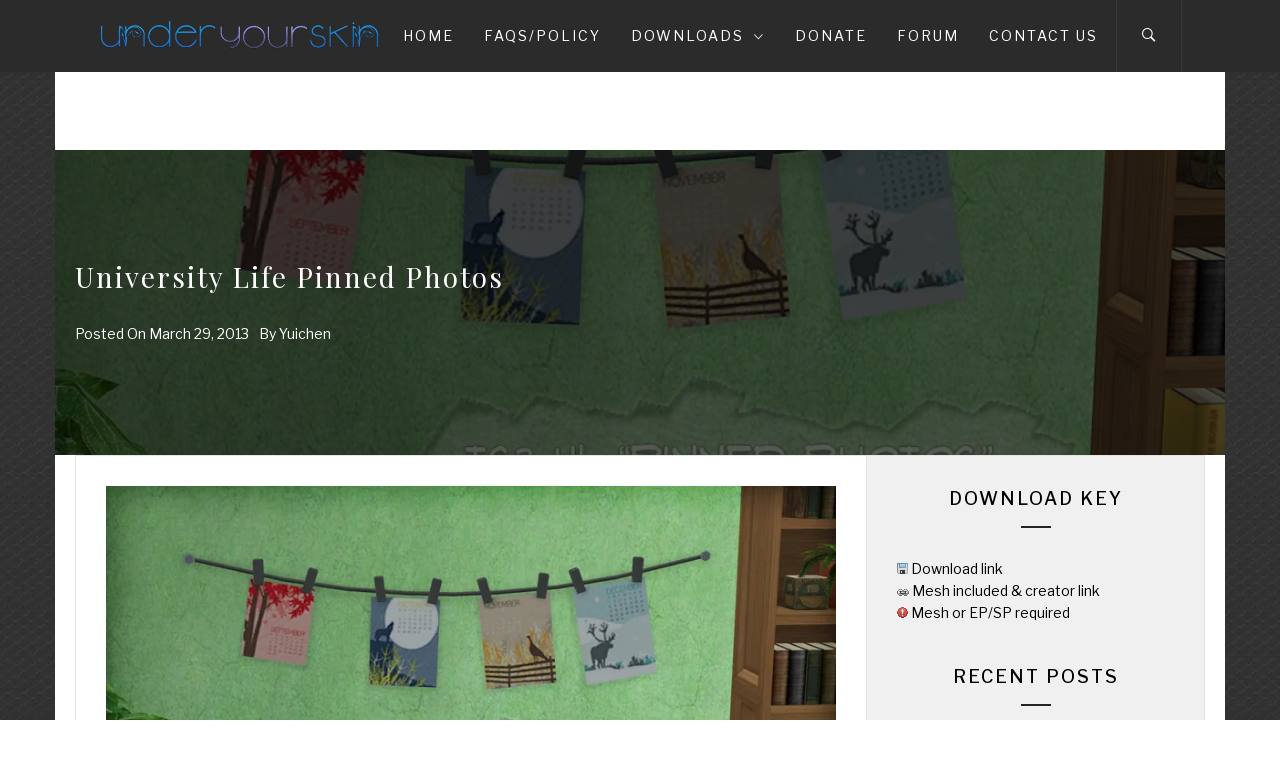

--- FILE ---
content_type: text/html; charset=UTF-8
request_url: https://under-your-skin.com/?p=3327
body_size: 18846
content:
<!DOCTYPE html>
<html lang="en-US">
<head>
    <meta charset="UTF-8">
    <meta name="viewport" content="width=device-width, initial-scale=1.0, maximum-scale=1.0, user-scalable=no" />
    <link rel="profile" href="http://gmpg.org/xfn/11">
    <link rel="pingback" href="https://under-your-skin.com/xmlrpc.php">

    <title>University Life Pinned Photos &#8211; Under Your Skin</title>
        <style type="text/css">
                        body .inner-header-overlay,
            body .single-slide-overlay {
                filter: alpha(opacity=62);
                opacity: .62;
            }

            body .ingle-slide-overlay {
                content: "";
            }

            
                        body .site button,
            body .site input[type="button"],
            body .site input[type="reset"],
            body .site input[type="submit"],
            body .site .btn-primary,
            body .site .mc4wp-form-fields input[type="submit"],
            body .site .scroll-up:hover,
            body .site .scroll-up:focus{
                background: #85abe2;
            }

            body .site button,
            body .site input[type="button"],
            body .site input[type="reset"],
            body .site input[type="submit"],
            body .site .btn-primary,
            body .site .site-footer .author-info .profile-image {
                border-color: #85abe2;
            }

            body .loader-text-2:before,
            body .site a:hover,
            body .site a:focus,
            body .site a:active,
            body .sticky header:before,
            body .entry-meta .post-category a{
                color: #85abe2;
            }

            @media only screen and (min-width: 992px) {
                body .main-navigation .menu > ul > li:hover > a,
                body .main-navigation .menu > ul > li:focus > a,
                body .main-navigation .menu > ul > li.current-menu-item > a {
                    background: #85abe2;
                }
            }

            
                        body .primary-bgcolor,
            body button:hover,
            body button:focus,
            body input[type="button"]:hover,
            body input[type="button"]:focus,
            body input[type="reset"]:hover,
            body input[type="reset"]:focus,
            body input[type="submit"]:hover,
            body input[type="submit"]:focus,
            body .scroll-up {
                background: #2b2b2b;
            }

            body .primary-textcolor {
                color: #2b2b2b;;
            }

            body button:hover,
            body button:focus,
            body input[type="button"]:hover,
            body input[type="button"]:focus,
            body input[type="reset"]:hover,
            body input[type="reset"]:focus,
            body input[type="submit"]:hover,
            body input[type="submit"]:focus {
                border-color: #2b2b2b;
            }

            
                        body,
            body .site button,
            body .site input,
            body .site select,
            body .site textarea,
            body .site .primary-font,
            body .site .widget-title,
            body .site .section-title,
            body .site-info .site-copyright{
                font-family: Libre Franklin !important;
            }

            
                        body .site h1,
            body .site h2,
            body .site h3,
            body .site h4,
            body .site h5,
            body .site h6,
            body .site .secondary-font  {
                font-family: Playfair Display !important;
            }

            
                         body .featured-details .entry-title,
             body .site .entry-title-small{
                font-size: 16px !important;
            }

            
                        body .site .entry-title-big,
            body .site .slide-title{
                font-size: 26px !important;
            }

            
                        body,
            body .site button,
            body .site input,
            body .site select,
            body .site textarea,
            body .site p,
            body .site .main-navigation .toggle-menu{
                font-size: 14px !important;
            }

            
        </style>

    <meta name='robots' content='max-image-preview:large' />
	<style>img:is([sizes="auto" i], [sizes^="auto," i]) { contain-intrinsic-size: 3000px 1500px }</style>
	<link rel='dns-prefetch' href='//fonts.googleapis.com' />
<link rel="alternate" type="application/rss+xml" title="Under Your Skin &raquo; Feed" href="https://under-your-skin.com/?feed=rss2" />
<link rel="alternate" type="application/rss+xml" title="Under Your Skin &raquo; Comments Feed" href="https://under-your-skin.com/?feed=comments-rss2" />
<link rel="alternate" type="application/rss+xml" title="Under Your Skin &raquo; University Life Pinned Photos Comments Feed" href="https://under-your-skin.com/?feed=rss2&#038;p=3327" />
<script type="text/javascript">
/* <![CDATA[ */
window._wpemojiSettings = {"baseUrl":"https:\/\/s.w.org\/images\/core\/emoji\/16.0.1\/72x72\/","ext":".png","svgUrl":"https:\/\/s.w.org\/images\/core\/emoji\/16.0.1\/svg\/","svgExt":".svg","source":{"concatemoji":"https:\/\/under-your-skin.com\/wp-includes\/js\/wp-emoji-release.min.js?ver=6.8.3"}};
/*! This file is auto-generated */
!function(s,n){var o,i,e;function c(e){try{var t={supportTests:e,timestamp:(new Date).valueOf()};sessionStorage.setItem(o,JSON.stringify(t))}catch(e){}}function p(e,t,n){e.clearRect(0,0,e.canvas.width,e.canvas.height),e.fillText(t,0,0);var t=new Uint32Array(e.getImageData(0,0,e.canvas.width,e.canvas.height).data),a=(e.clearRect(0,0,e.canvas.width,e.canvas.height),e.fillText(n,0,0),new Uint32Array(e.getImageData(0,0,e.canvas.width,e.canvas.height).data));return t.every(function(e,t){return e===a[t]})}function u(e,t){e.clearRect(0,0,e.canvas.width,e.canvas.height),e.fillText(t,0,0);for(var n=e.getImageData(16,16,1,1),a=0;a<n.data.length;a++)if(0!==n.data[a])return!1;return!0}function f(e,t,n,a){switch(t){case"flag":return n(e,"\ud83c\udff3\ufe0f\u200d\u26a7\ufe0f","\ud83c\udff3\ufe0f\u200b\u26a7\ufe0f")?!1:!n(e,"\ud83c\udde8\ud83c\uddf6","\ud83c\udde8\u200b\ud83c\uddf6")&&!n(e,"\ud83c\udff4\udb40\udc67\udb40\udc62\udb40\udc65\udb40\udc6e\udb40\udc67\udb40\udc7f","\ud83c\udff4\u200b\udb40\udc67\u200b\udb40\udc62\u200b\udb40\udc65\u200b\udb40\udc6e\u200b\udb40\udc67\u200b\udb40\udc7f");case"emoji":return!a(e,"\ud83e\udedf")}return!1}function g(e,t,n,a){var r="undefined"!=typeof WorkerGlobalScope&&self instanceof WorkerGlobalScope?new OffscreenCanvas(300,150):s.createElement("canvas"),o=r.getContext("2d",{willReadFrequently:!0}),i=(o.textBaseline="top",o.font="600 32px Arial",{});return e.forEach(function(e){i[e]=t(o,e,n,a)}),i}function t(e){var t=s.createElement("script");t.src=e,t.defer=!0,s.head.appendChild(t)}"undefined"!=typeof Promise&&(o="wpEmojiSettingsSupports",i=["flag","emoji"],n.supports={everything:!0,everythingExceptFlag:!0},e=new Promise(function(e){s.addEventListener("DOMContentLoaded",e,{once:!0})}),new Promise(function(t){var n=function(){try{var e=JSON.parse(sessionStorage.getItem(o));if("object"==typeof e&&"number"==typeof e.timestamp&&(new Date).valueOf()<e.timestamp+604800&&"object"==typeof e.supportTests)return e.supportTests}catch(e){}return null}();if(!n){if("undefined"!=typeof Worker&&"undefined"!=typeof OffscreenCanvas&&"undefined"!=typeof URL&&URL.createObjectURL&&"undefined"!=typeof Blob)try{var e="postMessage("+g.toString()+"("+[JSON.stringify(i),f.toString(),p.toString(),u.toString()].join(",")+"));",a=new Blob([e],{type:"text/javascript"}),r=new Worker(URL.createObjectURL(a),{name:"wpTestEmojiSupports"});return void(r.onmessage=function(e){c(n=e.data),r.terminate(),t(n)})}catch(e){}c(n=g(i,f,p,u))}t(n)}).then(function(e){for(var t in e)n.supports[t]=e[t],n.supports.everything=n.supports.everything&&n.supports[t],"flag"!==t&&(n.supports.everythingExceptFlag=n.supports.everythingExceptFlag&&n.supports[t]);n.supports.everythingExceptFlag=n.supports.everythingExceptFlag&&!n.supports.flag,n.DOMReady=!1,n.readyCallback=function(){n.DOMReady=!0}}).then(function(){return e}).then(function(){var e;n.supports.everything||(n.readyCallback(),(e=n.source||{}).concatemoji?t(e.concatemoji):e.wpemoji&&e.twemoji&&(t(e.twemoji),t(e.wpemoji)))}))}((window,document),window._wpemojiSettings);
/* ]]> */
</script>

<style id='wp-emoji-styles-inline-css' type='text/css'>

	img.wp-smiley, img.emoji {
		display: inline !important;
		border: none !important;
		box-shadow: none !important;
		height: 1em !important;
		width: 1em !important;
		margin: 0 0.07em !important;
		vertical-align: -0.1em !important;
		background: none !important;
		padding: 0 !important;
	}
</style>
<link rel='stylesheet' id='wp-block-library-css' href='https://under-your-skin.com/wp-includes/css/dist/block-library/style.min.css?ver=6.8.3' type='text/css' media='all' />
<style id='classic-theme-styles-inline-css' type='text/css'>
/*! This file is auto-generated */
.wp-block-button__link{color:#fff;background-color:#32373c;border-radius:9999px;box-shadow:none;text-decoration:none;padding:calc(.667em + 2px) calc(1.333em + 2px);font-size:1.125em}.wp-block-file__button{background:#32373c;color:#fff;text-decoration:none}
</style>
<style id='global-styles-inline-css' type='text/css'>
:root{--wp--preset--aspect-ratio--square: 1;--wp--preset--aspect-ratio--4-3: 4/3;--wp--preset--aspect-ratio--3-4: 3/4;--wp--preset--aspect-ratio--3-2: 3/2;--wp--preset--aspect-ratio--2-3: 2/3;--wp--preset--aspect-ratio--16-9: 16/9;--wp--preset--aspect-ratio--9-16: 9/16;--wp--preset--color--black: #000000;--wp--preset--color--cyan-bluish-gray: #abb8c3;--wp--preset--color--white: #ffffff;--wp--preset--color--pale-pink: #f78da7;--wp--preset--color--vivid-red: #cf2e2e;--wp--preset--color--luminous-vivid-orange: #ff6900;--wp--preset--color--luminous-vivid-amber: #fcb900;--wp--preset--color--light-green-cyan: #7bdcb5;--wp--preset--color--vivid-green-cyan: #00d084;--wp--preset--color--pale-cyan-blue: #8ed1fc;--wp--preset--color--vivid-cyan-blue: #0693e3;--wp--preset--color--vivid-purple: #9b51e0;--wp--preset--gradient--vivid-cyan-blue-to-vivid-purple: linear-gradient(135deg,rgba(6,147,227,1) 0%,rgb(155,81,224) 100%);--wp--preset--gradient--light-green-cyan-to-vivid-green-cyan: linear-gradient(135deg,rgb(122,220,180) 0%,rgb(0,208,130) 100%);--wp--preset--gradient--luminous-vivid-amber-to-luminous-vivid-orange: linear-gradient(135deg,rgba(252,185,0,1) 0%,rgba(255,105,0,1) 100%);--wp--preset--gradient--luminous-vivid-orange-to-vivid-red: linear-gradient(135deg,rgba(255,105,0,1) 0%,rgb(207,46,46) 100%);--wp--preset--gradient--very-light-gray-to-cyan-bluish-gray: linear-gradient(135deg,rgb(238,238,238) 0%,rgb(169,184,195) 100%);--wp--preset--gradient--cool-to-warm-spectrum: linear-gradient(135deg,rgb(74,234,220) 0%,rgb(151,120,209) 20%,rgb(207,42,186) 40%,rgb(238,44,130) 60%,rgb(251,105,98) 80%,rgb(254,248,76) 100%);--wp--preset--gradient--blush-light-purple: linear-gradient(135deg,rgb(255,206,236) 0%,rgb(152,150,240) 100%);--wp--preset--gradient--blush-bordeaux: linear-gradient(135deg,rgb(254,205,165) 0%,rgb(254,45,45) 50%,rgb(107,0,62) 100%);--wp--preset--gradient--luminous-dusk: linear-gradient(135deg,rgb(255,203,112) 0%,rgb(199,81,192) 50%,rgb(65,88,208) 100%);--wp--preset--gradient--pale-ocean: linear-gradient(135deg,rgb(255,245,203) 0%,rgb(182,227,212) 50%,rgb(51,167,181) 100%);--wp--preset--gradient--electric-grass: linear-gradient(135deg,rgb(202,248,128) 0%,rgb(113,206,126) 100%);--wp--preset--gradient--midnight: linear-gradient(135deg,rgb(2,3,129) 0%,rgb(40,116,252) 100%);--wp--preset--font-size--small: 13px;--wp--preset--font-size--medium: 20px;--wp--preset--font-size--large: 36px;--wp--preset--font-size--x-large: 42px;--wp--preset--spacing--20: 0.44rem;--wp--preset--spacing--30: 0.67rem;--wp--preset--spacing--40: 1rem;--wp--preset--spacing--50: 1.5rem;--wp--preset--spacing--60: 2.25rem;--wp--preset--spacing--70: 3.38rem;--wp--preset--spacing--80: 5.06rem;--wp--preset--shadow--natural: 6px 6px 9px rgba(0, 0, 0, 0.2);--wp--preset--shadow--deep: 12px 12px 50px rgba(0, 0, 0, 0.4);--wp--preset--shadow--sharp: 6px 6px 0px rgba(0, 0, 0, 0.2);--wp--preset--shadow--outlined: 6px 6px 0px -3px rgba(255, 255, 255, 1), 6px 6px rgba(0, 0, 0, 1);--wp--preset--shadow--crisp: 6px 6px 0px rgba(0, 0, 0, 1);}:where(.is-layout-flex){gap: 0.5em;}:where(.is-layout-grid){gap: 0.5em;}body .is-layout-flex{display: flex;}.is-layout-flex{flex-wrap: wrap;align-items: center;}.is-layout-flex > :is(*, div){margin: 0;}body .is-layout-grid{display: grid;}.is-layout-grid > :is(*, div){margin: 0;}:where(.wp-block-columns.is-layout-flex){gap: 2em;}:where(.wp-block-columns.is-layout-grid){gap: 2em;}:where(.wp-block-post-template.is-layout-flex){gap: 1.25em;}:where(.wp-block-post-template.is-layout-grid){gap: 1.25em;}.has-black-color{color: var(--wp--preset--color--black) !important;}.has-cyan-bluish-gray-color{color: var(--wp--preset--color--cyan-bluish-gray) !important;}.has-white-color{color: var(--wp--preset--color--white) !important;}.has-pale-pink-color{color: var(--wp--preset--color--pale-pink) !important;}.has-vivid-red-color{color: var(--wp--preset--color--vivid-red) !important;}.has-luminous-vivid-orange-color{color: var(--wp--preset--color--luminous-vivid-orange) !important;}.has-luminous-vivid-amber-color{color: var(--wp--preset--color--luminous-vivid-amber) !important;}.has-light-green-cyan-color{color: var(--wp--preset--color--light-green-cyan) !important;}.has-vivid-green-cyan-color{color: var(--wp--preset--color--vivid-green-cyan) !important;}.has-pale-cyan-blue-color{color: var(--wp--preset--color--pale-cyan-blue) !important;}.has-vivid-cyan-blue-color{color: var(--wp--preset--color--vivid-cyan-blue) !important;}.has-vivid-purple-color{color: var(--wp--preset--color--vivid-purple) !important;}.has-black-background-color{background-color: var(--wp--preset--color--black) !important;}.has-cyan-bluish-gray-background-color{background-color: var(--wp--preset--color--cyan-bluish-gray) !important;}.has-white-background-color{background-color: var(--wp--preset--color--white) !important;}.has-pale-pink-background-color{background-color: var(--wp--preset--color--pale-pink) !important;}.has-vivid-red-background-color{background-color: var(--wp--preset--color--vivid-red) !important;}.has-luminous-vivid-orange-background-color{background-color: var(--wp--preset--color--luminous-vivid-orange) !important;}.has-luminous-vivid-amber-background-color{background-color: var(--wp--preset--color--luminous-vivid-amber) !important;}.has-light-green-cyan-background-color{background-color: var(--wp--preset--color--light-green-cyan) !important;}.has-vivid-green-cyan-background-color{background-color: var(--wp--preset--color--vivid-green-cyan) !important;}.has-pale-cyan-blue-background-color{background-color: var(--wp--preset--color--pale-cyan-blue) !important;}.has-vivid-cyan-blue-background-color{background-color: var(--wp--preset--color--vivid-cyan-blue) !important;}.has-vivid-purple-background-color{background-color: var(--wp--preset--color--vivid-purple) !important;}.has-black-border-color{border-color: var(--wp--preset--color--black) !important;}.has-cyan-bluish-gray-border-color{border-color: var(--wp--preset--color--cyan-bluish-gray) !important;}.has-white-border-color{border-color: var(--wp--preset--color--white) !important;}.has-pale-pink-border-color{border-color: var(--wp--preset--color--pale-pink) !important;}.has-vivid-red-border-color{border-color: var(--wp--preset--color--vivid-red) !important;}.has-luminous-vivid-orange-border-color{border-color: var(--wp--preset--color--luminous-vivid-orange) !important;}.has-luminous-vivid-amber-border-color{border-color: var(--wp--preset--color--luminous-vivid-amber) !important;}.has-light-green-cyan-border-color{border-color: var(--wp--preset--color--light-green-cyan) !important;}.has-vivid-green-cyan-border-color{border-color: var(--wp--preset--color--vivid-green-cyan) !important;}.has-pale-cyan-blue-border-color{border-color: var(--wp--preset--color--pale-cyan-blue) !important;}.has-vivid-cyan-blue-border-color{border-color: var(--wp--preset--color--vivid-cyan-blue) !important;}.has-vivid-purple-border-color{border-color: var(--wp--preset--color--vivid-purple) !important;}.has-vivid-cyan-blue-to-vivid-purple-gradient-background{background: var(--wp--preset--gradient--vivid-cyan-blue-to-vivid-purple) !important;}.has-light-green-cyan-to-vivid-green-cyan-gradient-background{background: var(--wp--preset--gradient--light-green-cyan-to-vivid-green-cyan) !important;}.has-luminous-vivid-amber-to-luminous-vivid-orange-gradient-background{background: var(--wp--preset--gradient--luminous-vivid-amber-to-luminous-vivid-orange) !important;}.has-luminous-vivid-orange-to-vivid-red-gradient-background{background: var(--wp--preset--gradient--luminous-vivid-orange-to-vivid-red) !important;}.has-very-light-gray-to-cyan-bluish-gray-gradient-background{background: var(--wp--preset--gradient--very-light-gray-to-cyan-bluish-gray) !important;}.has-cool-to-warm-spectrum-gradient-background{background: var(--wp--preset--gradient--cool-to-warm-spectrum) !important;}.has-blush-light-purple-gradient-background{background: var(--wp--preset--gradient--blush-light-purple) !important;}.has-blush-bordeaux-gradient-background{background: var(--wp--preset--gradient--blush-bordeaux) !important;}.has-luminous-dusk-gradient-background{background: var(--wp--preset--gradient--luminous-dusk) !important;}.has-pale-ocean-gradient-background{background: var(--wp--preset--gradient--pale-ocean) !important;}.has-electric-grass-gradient-background{background: var(--wp--preset--gradient--electric-grass) !important;}.has-midnight-gradient-background{background: var(--wp--preset--gradient--midnight) !important;}.has-small-font-size{font-size: var(--wp--preset--font-size--small) !important;}.has-medium-font-size{font-size: var(--wp--preset--font-size--medium) !important;}.has-large-font-size{font-size: var(--wp--preset--font-size--large) !important;}.has-x-large-font-size{font-size: var(--wp--preset--font-size--x-large) !important;}
:where(.wp-block-post-template.is-layout-flex){gap: 1.25em;}:where(.wp-block-post-template.is-layout-grid){gap: 1.25em;}
:where(.wp-block-columns.is-layout-flex){gap: 2em;}:where(.wp-block-columns.is-layout-grid){gap: 2em;}
:root :where(.wp-block-pullquote){font-size: 1.5em;line-height: 1.6;}
</style>
<link rel='stylesheet' id='foobox-free-min-css' href='https://under-your-skin.com/wp-content/plugins/foobox-image-lightbox/free/css/foobox.free.min.css?ver=2.7.35' type='text/css' media='all' />
<link rel='stylesheet' id='foogallery-core-css' href='https://under-your-skin.com/wp-content/plugins/foogallery/extensions/default-templates/shared/css/foogallery.min.css?ver=2.4.32' type='text/css' media='all' />
<link rel='stylesheet' id='wp-polls-css' href='https://under-your-skin.com/wp-content/plugins/wp-polls/polls-css.css?ver=2.77.3' type='text/css' media='all' />
<style id='wp-polls-inline-css' type='text/css'>
.wp-polls .pollbar {
	margin: 1px;
	font-size: 6px;
	line-height: 8px;
	height: 8px;
	background-image: url('https://under-your-skin.com/wp-content/plugins/wp-polls/images/default/pollbg.gif');
	border: 1px solid #B7B7B7;
}

</style>
<link rel='stylesheet' id='owlcarousel-css' href='https://under-your-skin.com/wp-content/themes/jumla/assets/libraries/owlcarousel/css/owl.carousel.css?ver=6.8.3' type='text/css' media='all' />
<link rel='stylesheet' id='ionicons-css' href='https://under-your-skin.com/wp-content/themes/jumla/assets/libraries/ionicons/css/ionicons.min.css?ver=6.8.3' type='text/css' media='all' />
<link rel='stylesheet' id='magnific-popup-css' href='https://under-your-skin.com/wp-content/themes/jumla/assets/libraries/magnific-popup/magnific-popup.css?ver=6.8.3' type='text/css' media='all' />
<link rel='stylesheet' id='jumla-style-css' href='https://under-your-skin.com/wp-content/themes/jumla/style.css?ver=6.8.3' type='text/css' media='all' />
<link rel='stylesheet' id='jumla-google-fonts-css' href='https://fonts.googleapis.com/css?family=Libre%20Franklin:400,400i,500,500i,700,700i|Playfair%20Display:400,400i,700,700i' type='text/css' media='all' />
<link rel='stylesheet' id='forget-about-shortcode-buttons-css' href='https://under-your-skin.com/wp-content/plugins/forget-about-shortcode-buttons/public/css/button-styles.css?ver=2.1.3' type='text/css' media='all' />
<script type="text/javascript" src="https://under-your-skin.com/wp-includes/js/jquery/jquery.min.js?ver=3.7.1" id="jquery-core-js"></script>
<script type="text/javascript" src="https://under-your-skin.com/wp-includes/js/jquery/jquery-migrate.min.js?ver=3.4.1" id="jquery-migrate-js"></script>
<script type="text/javascript" id="foobox-free-min-js-before">
/* <![CDATA[ */
/* Run FooBox FREE (v2.7.35) */
var FOOBOX = window.FOOBOX = {
	ready: true,
	disableOthers: false,
	o: {wordpress: { enabled: true }, countMessage:'image %index of %total', captions: { dataTitle: ["captionTitle","title"], dataDesc: ["captionDesc","description"] }, rel: '', excludes:'.fbx-link,.nofoobox,.nolightbox,a[href*="pinterest.com/pin/create/button/"]', affiliate : { enabled: false }},
	selectors: [
		".foogallery-container.foogallery-lightbox-foobox", ".foogallery-container.foogallery-lightbox-foobox-free", ".gallery", ".wp-block-gallery", ".wp-caption", ".wp-block-image", "a:has(img[class*=wp-image-])", ".foobox"
	],
	pre: function( $ ){
		// Custom JavaScript (Pre)
		
	},
	post: function( $ ){
		// Custom JavaScript (Post)
		
		// Custom Captions Code
		
	},
	custom: function( $ ){
		// Custom Extra JS
		
	}
};
/* ]]> */
</script>
<script type="text/javascript" src="https://under-your-skin.com/wp-content/plugins/foobox-image-lightbox/free/js/foobox.free.min.js?ver=2.7.35" id="foobox-free-min-js"></script>
<link rel="https://api.w.org/" href="https://under-your-skin.com/index.php?rest_route=/" /><link rel="alternate" title="JSON" type="application/json" href="https://under-your-skin.com/index.php?rest_route=/wp/v2/posts/3327" /><link rel="EditURI" type="application/rsd+xml" title="RSD" href="https://under-your-skin.com/xmlrpc.php?rsd" />
<meta name="generator" content="WordPress 6.8.3" />
<link rel="canonical" href="https://under-your-skin.com/?p=3327" />
<link rel='shortlink' href='https://under-your-skin.com/?p=3327' />
		<!-- Custom Logo: hide header text -->
		<style id="custom-logo-css" type="text/css">
			.site-title, .site-description {
				position: absolute;
				clip-path: inset(50%);
			}
		</style>
		<link rel="alternate" title="oEmbed (JSON)" type="application/json+oembed" href="https://under-your-skin.com/index.php?rest_route=%2Foembed%2F1.0%2Fembed&#038;url=https%3A%2F%2Funder-your-skin.com%2F%3Fp%3D3327" />
<link rel="alternate" title="oEmbed (XML)" type="text/xml+oembed" href="https://under-your-skin.com/index.php?rest_route=%2Foembed%2F1.0%2Fembed&#038;url=https%3A%2F%2Funder-your-skin.com%2F%3Fp%3D3327&#038;format=xml" />
<style type="text/css" id="custom-background-css">
body.custom-background { background-image: url("https://under-your-skin.com/wp-content/uploads/honeyc2.jpg"); background-position: left top; background-size: auto; background-repeat: repeat; background-attachment: scroll; }
</style>
			<style type="text/css" id="wp-custom-css">
			.main-navigation:before{
	content: "";
        background-image: url(https://under-your-skin.com/wp-content/uploads/logo.png);
	      background-size: 100%;
        background-repeat: no-repeat;
        width: 290px;
        height: 52px;
        display: inline-block;
	      vertical-align: middle;
}

.btn {color:white;}

a{color:#6d8fc2;}

.widget_recent_entries a{color:black;}

.twp-image-effect a{color:black;}

.nav-links a{color:black;}

.widget_polls-widget a{color:black;}

h3 {font-weight:bold;}
.site-content .entry-content .image-full img{
	  display:block;
    margin: 0 auto;
	  max-width:100%;
}

h7 {
font-family: "Playfair Display", serif;
font-size: 16px;
font-weight:bold;
background-image:url('https://under-your-skin.com/images/plumbbob3.png');
background-repeat: no-repeat;
background-position: top left;
padding-left: 35px;
padding-top:4px;
line-height:23px;
text-transform:uppercase;
}

.h8 {
font-family: "Playfair Display", serif;
	font-weight:bold;
background-image:url('https://under-your-skin.com/images/plumbbob2.png');
background-repeat: no-repeat;
background-position: top left;
padding-left: 35px;
padding-top:4px;
font-size: 24px;
line-height:23px;
text-transform:uppercase;
}

.h9 {
font-family: "Playfair Display", serif;
font-weight:bold;
background-image:url('https://under-your-skin.com/images/plumbbob.png');
background-repeat: no-repeat;
background-size:25px;
font-size: 16px;
margin-bottom: 5px;
padding-top: 4px;
padding-left: 25px;
text-transform:uppercase;
}

.h9 a{color:black;}

ol li{
	padding-top:5px;
	padding-bottom:5px;}

.owl-carousel .owl-nav .owl-next{
	  font-family: "Ionicons";
	  color: white;
    text-shadow: 2px 2px 6px #000000;
	  font-size: 50px;
	  border:hidden;
}

.owl-carousel .owl-nav .owl-prev{
	  font-family: "Ionicons";
	  color: white;
    text-shadow: 2px 2px 6px #000000;
	  font-size: 50px;
	  border:hidden;
}

.single-slide {
	background-color: #1C1C1C;}

.author-description {
    background: url([data-uri]) top left repeat;
    padding: 40px;
	  font-size:12px;
}

.author-name-title {
	  font-family: "Playfair Display", serif;
    text-transform: uppercase;
    font-weight: 700;
    font-size: 24px;
    line-height: 1.2;
    margin-bottom: 2px;
}

.author-email {
    font-style: italic;
    margin-bottom: 10px;
}

.profsocial{
	  float:right;
    margin-top: 4px;
}

.profsocial2{
	  float:left;
    margin-top: 5px;
	  margin-bottom:5px;
    line-height:5px;
}

.icoemail:before{
	  font-family: "Ionicons";
	  font-size:14px;
    content: "\f2eb";
    margin-right: 2px;
}

.tumblr:before{
	  font-family: "Ionicons";
	  font-size:14px;
    content: "\f241";
    margin-right: 2px;
}

.twitter:before{
	  font-family: "Ionicons";
	  font-size:14px;
    content: "\f243";
    margin-right: 2px;
}

.instagram:before{
	  font-family: "Ionicons";
	  font-size:14px;
    content: "\f350";
    margin-right: 2px;
}

.psn:before{
	  font-family: "Ionicons";
	  font-size:14px;
    content: "\f30a";
    margin-right: 2px;
}

.lj:before{
	  font-family: "Ionicons";
	  font-size:14px;
    content: "\f37e";
    margin-right: 2px;
}

.icoweb:before{
	  font-family: "Ionicons";
	  font-size:14px;
    content: "\f38c";
    margin-right: 2px;
}		</style>
		
</head>

<body class="wp-singular post-template-default single single-post postid-3327 single-format-standard custom-background wp-theme-jumla group-blog right-sidebar home-content-not-enabled">
<!-- full-screen-layout/boxed-layout -->
<div id="page" class="site site-bg full-screen-layout">
    <a class="skip-link screen-reader-text" href="#main">Skip to content</a>

    <header id="masthead" class="site-header nav-center" role="banner">
        <div id="nav-affix" class="top-header header--fixed primary-bgcolor">
            <div class="container">
                <nav class="main-navigation" role="navigation">
                    <span class="toggle-menu" aria-controls="primary-menu" aria-expanded="false">
                         <span class="screen-reader-text">
                            Primary Menu                        </span>
                        <i class="ham"></i>
                    </span>

                    <div class="menu"><ul id="primary-menu" class="menu"><li id="menu-item-5269" class="menu-item menu-item-type-custom menu-item-object-custom menu-item-5269"><a href="/index.php">Home</a></li>
<li id="menu-item-5265" class="menu-item menu-item-type-post_type menu-item-object-page menu-item-5265"><a href="https://under-your-skin.com/?page_id=2">FAQs/Policy</a></li>
<li id="menu-item-5262" class="menu-item menu-item-type-custom menu-item-object-custom menu-item-has-children menu-item-5262"><a href="#">Downloads</a>
<ul class="sub-menu">
	<li id="menu-item-4418" class="menu-item menu-item-type-custom menu-item-object-custom menu-item-has-children menu-item-4418"><a href="#">Sims Two</a>
	<ul class="sub-menu">
		<li id="menu-item-2308" class="menu-item menu-item-type-custom menu-item-object-custom menu-item-has-children menu-item-2308"><a href="#">Female Clothing</a>
		<ul class="sub-menu">
			<li id="menu-item-2311" class="menu-item menu-item-type-taxonomy menu-item-object-category menu-item-2311"><a href="https://under-your-skin.com/?cat=25">Tops</a></li>
			<li id="menu-item-2312" class="menu-item menu-item-type-taxonomy menu-item-object-category menu-item-2312"><a href="https://under-your-skin.com/?cat=29">Bottoms</a></li>
			<li id="menu-item-2309" class="menu-item menu-item-type-taxonomy menu-item-object-category menu-item-2309"><a href="https://under-your-skin.com/?cat=5">Outfits</a></li>
			<li id="menu-item-2314" class="menu-item menu-item-type-taxonomy menu-item-object-category menu-item-2314"><a href="https://under-your-skin.com/?cat=6">Formal</a></li>
			<li id="menu-item-2316" class="menu-item menu-item-type-taxonomy menu-item-object-category menu-item-2316"><a href="https://under-your-skin.com/?cat=8">Sleepwear &#038; Undies</a></li>
			<li id="menu-item-2778" class="menu-item menu-item-type-taxonomy menu-item-object-category menu-item-2778"><a href="https://under-your-skin.com/?cat=62">Swimwear</a></li>
			<li id="menu-item-2315" class="menu-item menu-item-type-taxonomy menu-item-object-category menu-item-2315"><a href="https://under-your-skin.com/?cat=23">Outerwear</a></li>
			<li id="menu-item-2712" class="menu-item menu-item-type-taxonomy menu-item-object-category menu-item-2712"><a href="https://under-your-skin.com/?cat=60">Athletic Wear</a></li>
			<li id="menu-item-2310" class="menu-item menu-item-type-taxonomy menu-item-object-category menu-item-2310"><a href="https://under-your-skin.com/?cat=13">Sloane&#8217;s Collection</a></li>
			<li id="menu-item-2313" class="menu-item menu-item-type-taxonomy menu-item-object-category menu-item-2313"><a href="https://under-your-skin.com/?cat=7">Maternity Clothing</a></li>
		</ul>
</li>
		<li id="menu-item-2317" class="menu-item menu-item-type-custom menu-item-object-custom menu-item-has-children menu-item-2317"><a href="#">Male Clothing</a>
		<ul class="sub-menu">
			<li id="menu-item-2322" class="menu-item menu-item-type-taxonomy menu-item-object-category menu-item-2322"><a href="https://under-your-skin.com/?cat=15">Tops</a></li>
			<li id="menu-item-2318" class="menu-item menu-item-type-taxonomy menu-item-object-category menu-item-2318"><a href="https://under-your-skin.com/?cat=17">Bottoms</a></li>
			<li id="menu-item-2320" class="menu-item menu-item-type-taxonomy menu-item-object-category menu-item-2320"><a href="https://under-your-skin.com/?cat=37">Outfits</a></li>
			<li id="menu-item-2344" class="menu-item menu-item-type-taxonomy menu-item-object-category menu-item-2344"><a href="https://under-your-skin.com/?cat=38">Formal</a></li>
			<li id="menu-item-2321" class="menu-item menu-item-type-taxonomy menu-item-object-category menu-item-2321"><a href="https://under-your-skin.com/?cat=9">Sleepwear &#038; Undies</a></li>
			<li id="menu-item-2319" class="menu-item menu-item-type-taxonomy menu-item-object-category menu-item-2319"><a href="https://under-your-skin.com/?cat=16">Outerwear</a></li>
		</ul>
</li>
		<li id="menu-item-2323" class="menu-item menu-item-type-custom menu-item-object-custom menu-item-has-children menu-item-2323"><a href="#">Accessories</a>
		<ul class="sub-menu">
			<li id="menu-item-2324" class="menu-item menu-item-type-taxonomy menu-item-object-category menu-item-2324"><a href="https://under-your-skin.com/?cat=12">Female Accessories</a></li>
			<li id="menu-item-2325" class="menu-item menu-item-type-taxonomy menu-item-object-category menu-item-2325"><a href="https://under-your-skin.com/?cat=14">Male Accessories</a></li>
			<li id="menu-item-4348" class="menu-item menu-item-type-taxonomy menu-item-object-category menu-item-4348"><a href="https://under-your-skin.com/?cat=86">Make-up</a></li>
		</ul>
</li>
		<li id="menu-item-2326" class="menu-item menu-item-type-custom menu-item-object-custom menu-item-has-children menu-item-2326"><a href="#">Genetics</a>
		<ul class="sub-menu">
			<li id="menu-item-2339" class="menu-item menu-item-type-taxonomy menu-item-object-category menu-item-2339"><a href="https://under-your-skin.com/?cat=22">Eyes</a></li>
			<li id="menu-item-3849" class="menu-item menu-item-type-taxonomy menu-item-object-category menu-item-3849"><a href="https://under-your-skin.com/?cat=77">Skintones</a></li>
			<li id="menu-item-2327" class="menu-item menu-item-type-taxonomy menu-item-object-category menu-item-2327"><a href="https://under-your-skin.com/?cat=10">Female Hairstyles</a></li>
			<li id="menu-item-2328" class="menu-item menu-item-type-taxonomy menu-item-object-category menu-item-2328"><a href="https://under-your-skin.com/?cat=24">Male Hairstyles</a></li>
		</ul>
</li>
		<li id="menu-item-2331" class="menu-item menu-item-type-custom menu-item-object-custom menu-item-has-children menu-item-2331"><a href="#">Objects</a>
		<ul class="sub-menu">
			<li id="menu-item-2332" class="menu-item menu-item-type-taxonomy menu-item-object-category current-post-ancestor current-menu-parent current-post-parent menu-item-2332"><a href="https://under-your-skin.com/?cat=26">Miscellaneous Objects</a></li>
			<li id="menu-item-2333" class="menu-item menu-item-type-taxonomy menu-item-object-category menu-item-2333"><a href="https://under-your-skin.com/?cat=27">Room Sets</a></li>
			<li id="menu-item-3310" class="menu-item menu-item-type-taxonomy menu-item-object-category menu-item-3310"><a href="https://under-your-skin.com/?cat=71">Build</a></li>
		</ul>
</li>
		<li id="menu-item-4886" class="menu-item menu-item-type-taxonomy menu-item-object-category menu-item-4886"><a href="https://under-your-skin.com/?cat=111">Walls &amp; Floors</a></li>
		<li id="menu-item-2334" class="menu-item menu-item-type-custom menu-item-object-custom menu-item-has-children menu-item-2334"><a href="#">Lots &#038; Housing</a>
		<ul class="sub-menu">
			<li id="menu-item-2335" class="menu-item menu-item-type-taxonomy menu-item-object-category menu-item-2335"><a href="https://under-your-skin.com/?cat=31">Apartments</a></li>
			<li id="menu-item-2337" class="menu-item menu-item-type-taxonomy menu-item-object-category menu-item-2337"><a href="https://under-your-skin.com/?cat=19">Residential</a></li>
		</ul>
</li>
		<li id="menu-item-2348" class="menu-item menu-item-type-custom menu-item-object-custom menu-item-has-children menu-item-2348"><a href="#">Models</a>
		<ul class="sub-menu">
			<li id="menu-item-2349" class="menu-item menu-item-type-taxonomy menu-item-object-category menu-item-2349"><a href="https://under-your-skin.com/?cat=40">Female</a></li>
			<li id="menu-item-2350" class="menu-item menu-item-type-taxonomy menu-item-object-category menu-item-2350"><a href="https://under-your-skin.com/?cat=21">Male</a></li>
		</ul>
</li>
		<li id="menu-item-2343" class="menu-item menu-item-type-taxonomy menu-item-object-category menu-item-2343"><a href="https://under-your-skin.com/?cat=28">Pets</a></li>
	</ul>
</li>
	<li id="menu-item-4434" class="menu-item menu-item-type-custom menu-item-object-custom menu-item-has-children menu-item-4434"><a href="#">Sims Three</a>
	<ul class="sub-menu">
		<li id="menu-item-4435" class="menu-item menu-item-type-custom menu-item-object-custom menu-item-has-children menu-item-4435"><a href="#">Female Clothing</a>
		<ul class="sub-menu">
			<li id="menu-item-4438" class="menu-item menu-item-type-taxonomy menu-item-object-category menu-item-4438"><a href="https://under-your-skin.com/?cat=89">Tops</a></li>
			<li id="menu-item-4436" class="menu-item menu-item-type-taxonomy menu-item-object-category menu-item-4436"><a href="https://under-your-skin.com/?cat=90">Bottoms</a></li>
			<li id="menu-item-4437" class="menu-item menu-item-type-taxonomy menu-item-object-category menu-item-4437"><a href="https://under-your-skin.com/?cat=91">Outfits</a></li>
		</ul>
</li>
		<li id="menu-item-4439" class="menu-item menu-item-type-custom menu-item-object-custom menu-item-has-children menu-item-4439"><a href="#">Male Clothing</a>
		<ul class="sub-menu">
			<li id="menu-item-4441" class="menu-item menu-item-type-taxonomy menu-item-object-category menu-item-4441"><a href="https://under-your-skin.com/?cat=92">Tops</a></li>
			<li id="menu-item-4440" class="menu-item menu-item-type-taxonomy menu-item-object-category menu-item-4440"><a href="https://under-your-skin.com/?cat=93">Bottoms</a></li>
		</ul>
</li>
		<li id="menu-item-4338" class="menu-item menu-item-type-taxonomy menu-item-object-category menu-item-4338"><a href="https://under-your-skin.com/?cat=85">Accessories</a></li>
		<li id="menu-item-2892" class="menu-item menu-item-type-taxonomy menu-item-object-category menu-item-2892"><a href="https://under-your-skin.com/?cat=64">Pets</a></li>
		<li id="menu-item-2347" class="menu-item menu-item-type-taxonomy menu-item-object-category menu-item-2347"><a href="https://under-your-skin.com/?cat=42">Objects</a></li>
		<li id="menu-item-2979" class="menu-item menu-item-type-taxonomy menu-item-object-category menu-item-2979"><a href="https://under-your-skin.com/?cat=65">Housing</a></li>
	</ul>
</li>
	<li id="menu-item-4419" class="menu-item menu-item-type-custom menu-item-object-custom menu-item-has-children menu-item-4419"><a href="#">Sims Four</a>
	<ul class="sub-menu">
		<li id="menu-item-4443" class="menu-item menu-item-type-custom menu-item-object-custom menu-item-has-children menu-item-4443"><a href="#">Female Clothing</a>
		<ul class="sub-menu">
			<li id="menu-item-4498" class="menu-item menu-item-type-taxonomy menu-item-object-category menu-item-4498"><a href="https://under-your-skin.com/?cat=97">Tops</a></li>
			<li id="menu-item-4442" class="menu-item menu-item-type-taxonomy menu-item-object-category menu-item-4442"><a href="https://under-your-skin.com/?cat=94">Bottoms</a></li>
			<li id="menu-item-7263" class="menu-item menu-item-type-taxonomy menu-item-object-category menu-item-7263"><a href="https://under-your-skin.com/?cat=125">Outfits</a></li>
			<li id="menu-item-4825" class="menu-item menu-item-type-taxonomy menu-item-object-category menu-item-4825"><a href="https://under-your-skin.com/?cat=105">Swimwear</a></li>
			<li id="menu-item-4927" class="menu-item menu-item-type-taxonomy menu-item-object-category menu-item-4927"><a href="https://under-your-skin.com/?cat=113">Footwear</a></li>
		</ul>
</li>
		<li id="menu-item-4740" class="menu-item menu-item-type-taxonomy menu-item-object-category menu-item-4740"><a href="https://under-your-skin.com/?cat=101">Accessories</a></li>
		<li id="menu-item-4430" class="menu-item menu-item-type-custom menu-item-object-custom menu-item-has-children menu-item-4430"><a href="#">Models</a>
		<ul class="sub-menu">
			<li id="menu-item-4421" class="menu-item menu-item-type-taxonomy menu-item-object-category menu-item-4421"><a href="https://under-your-skin.com/?cat=87">Female</a></li>
			<li id="menu-item-4422" class="menu-item menu-item-type-taxonomy menu-item-object-category menu-item-4422"><a href="https://under-your-skin.com/?cat=88">Male</a></li>
		</ul>
</li>
		<li id="menu-item-4887" class="menu-item menu-item-type-taxonomy menu-item-object-category menu-item-4887"><a href="https://under-your-skin.com/?cat=102">Objects</a></li>
		<li id="menu-item-4507" class="menu-item menu-item-type-taxonomy menu-item-object-category menu-item-4507"><a href="https://under-your-skin.com/?cat=98">Build</a></li>
		<li id="menu-item-4770" class="menu-item menu-item-type-taxonomy menu-item-object-category menu-item-4770"><a href="https://under-your-skin.com/?cat=103">Real Estate</a></li>
	</ul>
</li>
	<li id="menu-item-2340" class="menu-item menu-item-type-custom menu-item-object-custom menu-item-has-children menu-item-2340"><a href="#">Contributions</a>
	<ul class="sub-menu">
		<li id="menu-item-2341" class="menu-item menu-item-type-taxonomy menu-item-object-category current-post-ancestor current-menu-parent current-post-parent menu-item-2341"><a href="https://under-your-skin.com/?cat=36">Birthday Gifts</a></li>
	</ul>
</li>
	<li id="menu-item-4521" class="menu-item menu-item-type-custom menu-item-object-custom menu-item-has-children menu-item-4521"><a href="#">Offsite Downloads</a>
	<ul class="sub-menu">
		<li id="menu-item-3488" class="menu-item menu-item-type-taxonomy menu-item-object-category menu-item-3488"><a href="https://under-your-skin.com/?cat=73">Garden of Shadows</a></li>
		<li id="menu-item-3490" class="menu-item menu-item-type-taxonomy menu-item-object-category menu-item-3490"><a href="https://under-your-skin.com/?cat=74">Sims2Supernova</a></li>
		<li id="menu-item-3489" class="menu-item menu-item-type-taxonomy menu-item-object-category menu-item-3489"><a href="https://under-your-skin.com/?cat=75">LiveJournal &#038; Dreamwidth</a></li>
		<li id="menu-item-3491" class="menu-item menu-item-type-taxonomy menu-item-object-category menu-item-3491"><a href="https://under-your-skin.com/?cat=76">Tumblr</a></li>
	</ul>
</li>
	<li id="menu-item-4426" class="menu-item menu-item-type-custom menu-item-object-custom menu-item-has-children menu-item-4426"><a href="#">Creator</a>
	<ul class="sub-menu">
		<li id="menu-item-4427" class="menu-item menu-item-type-custom menu-item-object-custom menu-item-4427"><a href="https://under-your-skin.com/?author=1">Yuichen</a></li>
		<li id="menu-item-4428" class="menu-item menu-item-type-custom menu-item-object-custom menu-item-4428"><a href="https://under-your-skin.com/?author=2">Kayleigh</a></li>
		<li id="menu-item-4429" class="menu-item menu-item-type-custom menu-item-object-custom menu-item-4429"><a href="https://under-your-skin.com/?author=3">Iosiren</a></li>
	</ul>
</li>
	<li id="menu-item-4420" class="menu-item menu-item-type-custom menu-item-object-custom menu-item-has-children menu-item-4420"><a href="#">Resources</a>
	<ul class="sub-menu">
		<li id="menu-item-2330" class="menu-item menu-item-type-taxonomy menu-item-object-category menu-item-2330"><a href="https://under-your-skin.com/?cat=32">Sims 2 Meshes</a></li>
		<li id="menu-item-4460" class="menu-item menu-item-type-taxonomy menu-item-object-category menu-item-4460"><a href="https://under-your-skin.com/?cat=95">PSDs</a></li>
	</ul>
</li>
</ul>
</li>
<li id="menu-item-5263" class="menu-item menu-item-type-post_type menu-item-object-page menu-item-5263"><a href="https://under-your-skin.com/?page_id=1800">Donate</a></li>
<li id="menu-item-7043" class="menu-item menu-item-type-custom menu-item-object-custom menu-item-7043"><a href="https://under-your-skin.com/forum/index.php">Forum</a></li>
<li id="menu-item-5264" class="menu-item menu-item-type-post_type menu-item-object-page menu-item-5264"><a href="https://under-your-skin.com/?page_id=69">Contact Us</a></li>
</ul></div>                    <div class="nav-right">
                        <div class="icon-search">
                            <i class="ion-ios-search-strong"></i>
                        </div>

                        <div class="social-icons">
                                                    </div>
                    </div>
                </nav><!-- #site-navigation -->
            </div>
        </div>

        <div class="wrapper">
            <div class="col-row">
                <div class="col col-full">
                    <div class="site-branding">
                        <div class="twp-site-branding">
                            <div class="branding-center">
                                                                    <span class="site-title primary-font">
                                    <a href="https://under-your-skin.com/" rel="home">
                                        Under Your Skin                                    </a>
                                </span>
                                                                    <p class="site-description">
                                        Quality downloads since 2003                                    </p>
                                                            </div>
                        </div>
                    </div>
                    <!-- .site-branding -->
                </div>
            </div>
        </div>

    </header>
    <!-- #masthead -->
    <div class="popup-search">
        <div class="table-align">
            <div class="table-align-cell v-align-middle">
                <form role="search" method="get" class="search-form" action="https://under-your-skin.com/">
				<label>
					<span class="screen-reader-text">Search for:</span>
					<input type="search" class="search-field" placeholder="Search &hellip;" value="" name="s" />
				</label>
				<input type="submit" class="search-submit" value="Search" />
			</form>            </div>
        </div>
        <div class="close-popup"></div>
    </div>
    <!--    Searchbar Ends-->
    <!-- Innerpage Header Begins Here -->
    
        <div class="page-inner-title inner-banner primary-bgcolor data-bg" data-background="https://under-your-skin.com/wp-content/uploads/ulpinnedphotos.jpg">
            <header class="entry-header">
                <div class="wrapper">
                    <div class="col-row">
                        <div class="col col-full">
                                                            <h1 class="entry-title">University Life Pinned Photos</h1>                                <div class="inner-meta-info">
                                    <span class="posted-on">Posted On <a href="https://under-your-skin.com/?p=3327" rel="bookmark"><time class="entry-date published" datetime="2013-03-29T10:00:01-04:00">March 29, 2013</time><time class="updated" datetime="2019-01-12T16:26:33-05:00">January 12, 2019</time></a></span><span class="author"> By <a class="url" href="https://under-your-skin.com/?author=1">Yuichen</a></span>                                </div>
                                                                                </div>
                    </div>
                </div>
            </header><!-- .entry-header -->
            <div class="inner-header-overlay"></div>
        </div>

            <!-- Innerpage Header Ends Here -->
    <div id="content" class="site-content">
    <div id="primary" class="content-area">
        <main id="main" class="site-main" role="main">

            
                                <div class="entry-content">
    <div class="twp-article-wrapper clearfix">
                <style type="text/css">
	#foogallery-gallery-6828 .fg-image {
        width: 800px;
    }
</style>
				<style type="text/css">
	#foogallery-gallery-6828_1 .fg-image {
        width: 800px;
    }
</style>
				<div class="foogallery foogallery-container foogallery-image-viewer foogallery-link-image foogallery-lightbox-foobox fg-center fg-image-viewer fg-light fg-loading-default fg-loaded-fade-in fg-hover-fade fg-hover-zoom fg-ready" id="foogallery-gallery-6828_1" data-foogallery="{&quot;item&quot;:{&quot;showCaptionTitle&quot;:true,&quot;showCaptionDescription&quot;:true},&quot;lazy&quot;:true,&quot;template&quot;:{&quot;loop&quot;:true}}" >
	<div class="fiv-inner">
		<div class="fiv-inner-container">
			<div class="fg-item fg-type-image fg-idle"><figure class="fg-item-inner"><a href="https://under-your-skin.com/wp-content/uploads/ulpinnedphotos.jpg" data-attachment-id="5663" data-type="image" class="fg-thumb"><span class="fg-image-wrap"><img fetchpriority="high" decoding="async" width="800" height="485" class="skip-lazy fg-image" data-src-fg="https://under-your-skin.com/wp-content/uploads/cache/ulpinnedphotos/1591912625.jpg" src="data:image/svg+xml,%3Csvg%20xmlns%3D%22http%3A%2F%2Fwww.w3.org%2F2000%2Fsvg%22%20width%3D%22800%22%20height%3D%22485%22%20viewBox%3D%220%200%20800%20485%22%3E%3C%2Fsvg%3E" loading="eager"></span><span class="fg-image-overlay"></span></a><figcaption class="fg-caption"><div class="fg-caption-inner"></div></figcaption></figure><div class="fg-loader"></div></div><div class="fg-item fg-type-image fg-idle"><figure class="fg-item-inner"><a href="https://under-your-skin.com/wp-content/uploads/ulpinnedphotos-calendarswatch.jpg" data-attachment-id="5664" data-type="image" class="fg-thumb"><span class="fg-image-wrap"><img decoding="async" width="800" height="485" class="skip-lazy fg-image" data-src-fg="https://under-your-skin.com/wp-content/uploads/ulpinnedphotos-calendarswatch.jpg" src="data:image/svg+xml,%3Csvg%20xmlns%3D%22http%3A%2F%2Fwww.w3.org%2F2000%2Fsvg%22%20width%3D%22800%22%20height%3D%22485%22%20viewBox%3D%220%200%20800%20485%22%3E%3C%2Fsvg%3E" loading="eager"></span><span class="fg-image-overlay"></span></a><figcaption class="fg-caption"><div class="fg-caption-inner"></div></figcaption></figure><div class="fg-loader"></div></div><div class="fg-item fg-type-image fg-idle"><figure class="fg-item-inner"><a href="https://under-your-skin.com/wp-content/uploads/ulpinnedphotos-easwatch.jpg" data-attachment-id="5665" data-type="image" class="fg-thumb"><span class="fg-image-wrap"><img decoding="async" width="800" height="485" class="skip-lazy fg-image" data-src-fg="https://under-your-skin.com/wp-content/uploads/ulpinnedphotos-easwatch.jpg" src="data:image/svg+xml,%3Csvg%20xmlns%3D%22http%3A%2F%2Fwww.w3.org%2F2000%2Fsvg%22%20width%3D%22800%22%20height%3D%22485%22%20viewBox%3D%220%200%20800%20485%22%3E%3C%2Fsvg%3E" loading="eager"></span><span class="fg-image-overlay"></span></a><figcaption class="fg-caption"><div class="fg-caption-inner"></div></figcaption></figure><div class="fg-loader"></div></div>		</div>
		<div class="fiv-ctrls">
			<div class="fiv-prev"><span>Prev</span></div>
			<label class="fiv-count"><span class="fiv-count-current">1</span>of<span class="fiv-count-total">3</span></label>
			<div class="fiv-next"><span>Next</span></div>
		</div>
	</div>
</div>
<p>One of my favorite wall hangs from University Life was the pinned photos that hang on a wire. When it wasn&#8217;t part of Veranka&#8217;s conversions I decided to try it myself.</p>
<p>In addition to the three EA photo presets I have included 3 recolors with calendar pages by <a href="http://www.etsy.com/shop/ModernPrintedMatter" target="_blank" rel="noopener">Modern Printed Matter</a>. She does really nice work and I encourage you guys to have a look around her shop.</p>
<p>The mesh should be base game compatible.</p>
<h3>Poly Count Information</h3>
<p><i>Faces:</i> 740<br />
<i>Vertices:</i> 1094</p>
<p><center><a class="fasc-button fasc-size-large fasc-type-glossy fasc-rounded-medium ico-fa fasc-ico-before fa-cloud-download" style="background-color: #978bed; color: #ffffff;" href="downloads/yuichen_obj_3t2ulpinnedphotos.zip">DOWNLOAD</a><br />
<img decoding="async" src="images/webicons/warning.gif" border="0"> <b><a href="https://under-your-skin.com/?p=4255">Mesh by Yuichen is required!</a></b><br />
<small>File size: 170 KB</small><br />
</center></p>
<h3>Credit &amp; Thanks</h3>
<p>&#8211; Original mesh and textures by EA.<br />
&#8211; Calendar prints by <a href="http://www.etsy.com/shop/ModernPrintedMatter" target="_blank" rel="noopener">Modern Printed Matter</a>.</p>
    </div>
</div><!-- .entry-content -->
    <div class="single-meta">
                    <footer class="entry-footer">
                #<a href="https://under-your-skin.com/?cat=36" rel="category">Gifts</a> #<a href="https://under-your-skin.com/?cat=26" rel="category">Objects &gt; Misc. Objects</a> #<a href="https://under-your-skin.com/?cat=121" rel="category">Sims 2</a>            </footer><!-- .entry-footer -->
                            <div class="post-tags">
                <span class="tags-links"> Tagged: <a href="https://under-your-skin.com/?tag=bday2013" rel="tag">bday2013</a></span>            </div>
            </div>
</article><!-- #post-## -->
    <div class="author-description">
        <div class="author-description-wrapper clear">
            <div class="author-avatar">
                <img alt='' src='https://secure.gravatar.com/avatar/6cd0e76fa68b0c9caa0afc10d6eeed5f8d015f32bb77d3ab7f851e209f328ef2?s=200&#038;d=mm&#038;r=g' srcset='https://secure.gravatar.com/avatar/6cd0e76fa68b0c9caa0afc10d6eeed5f8d015f32bb77d3ab7f851e209f328ef2?s=400&#038;d=mm&#038;r=g 2x' class='avatar avatar-200 photo' height='200' width='200' decoding='async'/>            </div>
            <div class="author-details">
                                <div class="author-info author-name-title">
                    Yuichen                </div>
                <div class="author-info author-description-content">
                    <p class="profsocial2"><small><b>[ around the web</b></small> <a href="mailto:underyourskin.yuichen@gmail.com" class="icoemail" title="email"> </a> <a href="http://yuichen.tumblr.com" target="_blank" class="tumblr" title="@yuichen" rel="noopener"> </a> <a href="https://twitter.com/yuichen" target="_blank" class="twitter" title="@yuichen" rel="noopener"> </a> <a href="https://www.instagram.com/tactic_toes/" target="_blank" class="instagram" title="@tactic_toes" rel="noopener"> </a> <a href="https://my.playstation.com/profile/tactic_toes" target="_blank" class="psn" title="@tactic_toes" rel="noopener"> </a><small><b>]</b></small></p><br>
A vertically challenged, big mouth gamer who loves the Foo Fighters, ALL the floofs, books, and Tim Hortons. Oh yeah, and the founder of Under-Your-Skin. That might be kind of important to mention.                </div>
            </div>
        </div>
    </div>
        <div class="related-articles">
            <header class="related-header">
                <h3 class="related-title section-block-title">
                    You May Also Like                </h3>
            </header>

            <div class="entry-content">
                
                    <div class="suggested-article clear">
                                                  <div class="post-image">
                              <a href="https://under-your-skin.com/?p=2940" class="bg-image bg-image-1">
                                  <img src="https://under-your-skin.com/wp-content/uploads/tinylight-467x522.jpg" alt="Tiny Light">
                              </a>
                          </div>
                                                <div class="related-content">
                            <div class="related-article-title">
                                <h4 class="entry-title entry-title-small">
                                    <a href="https://under-your-skin.com/?p=2940">Tiny Light</a>
                                </h4>
                            </div>
                            <div class="entry-meta small-font primary-font">
                                Posted On : March 11, 2013                            </div>
                        </div>
                    </div>
                
                    <div class="suggested-article clear">
                                                  <div class="post-image">
                              <a href="https://under-your-skin.com/?p=524" class="bg-image bg-image-1">
                                  <img src="https://under-your-skin.com/wp-content/uploads/darksecret-467x420.jpg" alt="Dark Secret">
                              </a>
                          </div>
                                                <div class="related-content">
                            <div class="related-article-title">
                                <h4 class="entry-title entry-title-small">
                                    <a href="https://under-your-skin.com/?p=524">Dark Secret</a>
                                </h4>
                            </div>
                            <div class="entry-meta small-font primary-font">
                                Posted On : November 3, 2009                            </div>
                        </div>
                    </div>
                
                    <div class="suggested-article clear">
                                                  <div class="post-image">
                              <a href="https://under-your-skin.com/?p=4854" class="bg-image bg-image-1">
                                  <img src="https://under-your-skin.com/wp-content/uploads/bindi2-467x355.jpg" alt="Bindi">
                              </a>
                          </div>
                                                <div class="related-content">
                            <div class="related-article-title">
                                <h4 class="entry-title entry-title-small">
                                    <a href="https://under-your-skin.com/?p=4854">Bindi</a>
                                </h4>
                            </div>
                            <div class="entry-meta small-font primary-font">
                                Posted On : June 3, 2015                            </div>
                        </div>
                    </div>
                            </div>
        </div>
        
                
	<nav class="navigation post-navigation" aria-label="Posts">
		<h2 class="screen-reader-text">Post navigation</h2>
		<div class="nav-links"><div class="nav-previous"><a href="https://under-your-skin.com/?p=3322" rel="prev"><span class="screen-reader-text">Previous post:</span> <span class="post-title">Shades of Lonely</span></a></div><div class="nav-next"><a href="https://under-your-skin.com/?p=3334" rel="next"><span class="screen-reader-text">Next post:</span> <span class="post-title">My Torrid Autumn</span></a></div></div>
	</nav>
                
<div id="comments" class="comments-area">
    <div class="comments-wrapper">
        	<div id="respond" class="comment-respond">
		<h3 id="reply-title" class="comment-reply-title">Leave a Reply</h3><form action="https://under-your-skin.com/wp-comments-post.php" method="post" id="commentform" class="comment-form"><p class="comment-notes"><span id="email-notes">Your email address will not be published.</span> <span class="required-field-message">Required fields are marked <span class="required">*</span></span></p><p class="comment-form-comment"><label for="comment">Comment <span class="required">*</span></label> <textarea id="comment" name="comment" cols="45" rows="8" maxlength="65525" required></textarea></p><p class="comment-form-author"><label for="author">Name <span class="required">*</span></label> <input id="author" name="author" type="text" value="" size="30" maxlength="245" autocomplete="name" required /></p>
<p class="comment-form-email"><label for="email">Email <span class="required">*</span></label> <input id="email" name="email" type="email" value="" size="30" maxlength="100" aria-describedby="email-notes" autocomplete="email" required /></p>
<p class="comment-form-url"><label for="url">Website</label> <input id="url" name="url" type="url" value="" size="30" maxlength="200" autocomplete="url" /></p>
<p class="form-submit"><input name="submit" type="submit" id="submit" class="submit" value="Post Comment" /> <input type='hidden' name='comment_post_ID' value='3327' id='comment_post_ID' />
<input type='hidden' name='comment_parent' id='comment_parent' value='0' />
</p><p style="display: none;"><input type="hidden" id="akismet_comment_nonce" name="akismet_comment_nonce" value="98dc58c4ca" /></p><p style="display: none !important;" class="akismet-fields-container" data-prefix="ak_"><label>&#916;<textarea name="ak_hp_textarea" cols="45" rows="8" maxlength="100"></textarea></label><input type="hidden" id="ak_js_1" name="ak_js" value="192"/><script>document.getElementById( "ak_js_1" ).setAttribute( "value", ( new Date() ).getTime() );</script></p></form>	</div><!-- #respond -->
	    </div>
</div><!-- #comments -->
            
        </main><!-- #main -->
    </div><!-- #primary -->

<aside id="secondary" class="widget-area" role="complementary">
    <div class="theiaStickySidebar">
    	<div id="text-3" class="widget widget_text"><h5 class="widget-title center-widget-title">Download Key</h5>			<div class="textwidget"><ul>
<img src="https://under-your-skin.com/images/webicons/disk.gif"> Download link<br>
<img src="https://under-your-skin.com/images/webicons/link.gif"> Mesh included & creator link<br>
<img src="https://under-your-skin.com/images/webicons/warning.gif"> Mesh or EP/SP required<br>
</ul></div>
		</div>
		<div id="recent-posts-2" class="widget widget_recent_entries">
		<h5 class="widget-title center-widget-title">Recent Posts</h5>
		<ul>
											<li>
					<a href="https://under-your-skin.com/?p=7349">Forum Has Returned</a>
									</li>
											<li>
					<a href="https://under-your-skin.com/?p=7347">Migration Complete&#8230; Mostly!</a>
									</li>
											<li>
					<a href="https://under-your-skin.com/?p=7338">We Are Moving!</a>
									</li>
											<li>
					<a href="https://under-your-skin.com/?p=7321">Grace &#038; Frankie Tiles</a>
									</li>
											<li>
					<a href="https://under-your-skin.com/?p=7306">Your Skeletons</a>
									</li>
											<li>
					<a href="https://under-your-skin.com/?p=7292">You First</a>
									</li>
											<li>
					<a href="https://under-your-skin.com/?p=7281">Loft Beds</a>
									</li>
											<li>
					<a href="https://under-your-skin.com/?p=7275">Iron Ghosts</a>
									</li>
											<li>
					<a href="https://under-your-skin.com/?p=7262">Little One</a>
									</li>
											<li>
					<a href="https://under-your-skin.com/?p=7248">In Petals</a>
									</li>
					</ul>

		</div><div id="polls-widget-2" class="widget widget_polls-widget"><h5 class="widget-title center-widget-title">Poll</h5><div id="polls-4" class="wp-polls">
	<form id="polls_form_4" class="wp-polls-form" action="/index.php" method="post">
		<p style="display: none;"><input type="hidden" id="poll_4_nonce" name="wp-polls-nonce" value="a686ceead0" /></p>
		<p style="display: none;"><input type="hidden" name="poll_id" value="4" /></p>
		<strong>TS2: Which do you prefer for non-everyday clothing?</strong><br>
<div id="polls-4-ans" class="wp-polls-ans"><ul class="wp-polls-ul">
		<li><input type="radio" id="poll-answer-16" name="poll_4" value="16" /> <label for="poll-answer-16">Fullbody outfits</label></li>
		<li><input type="radio" id="poll-answer-17" name="poll_4" value="17" /> <label for="poll-answer-17">Separates</label></li>
		</ul><p style="text-align: center;"><input type="button" name="vote" value="   Vote   " class="Buttons" onclick="poll_vote(4);" onkeypress="poll_result(4);" /></p><p style="text-align: center;"><a href="#ViewPollResults" onclick="poll_result(4); return false;" onkeypress="poll_result(4); return false;" title="View Results Of This Poll">View Results</a></p></div>
	</form>
</div>
<div id="polls-4-loading" class="wp-polls-loading"><img src="https://under-your-skin.com/wp-content/plugins/wp-polls/images/loading.gif" width="16" height="16" alt="Loading ..." title="Loading ..." class="wp-polls-image" />&nbsp;Loading ...</div>
<ul><li><a href="https://under-your-skin.com/pollsarchive">Polls Archive</a></li></ul></div>	</div>
</aside><!-- #secondary --></div><!-- #content -->

    <footer id="colophon" class="site-footer" role="contentinfo">
                <div class="copyright-area">
            <div class="wrapper">
                <div class="col-row">
                    <div class="col col-full">
                        <div class="site-info">
                            <h4 class="site-copyright">
                                Copyright All right reserved                                                                    <span class="heart"> </span>
                                    Theme: Jumla by <a href="http://themeinwp.com/" target = "_blank" rel="designer">Themeinwp </a>                                
                            </h4>
                        </div>
                    </div>
                </div>
            </div>
        </div>
    </footer>
</div>
<div class="scroll-up alt-bgcolor">
    <i class="ion-ios-arrow-up text-light"></i>
</div>
<script type="text/javascript" id="wp-polls-js-extra">
/* <![CDATA[ */
var pollsL10n = {"ajax_url":"https:\/\/under-your-skin.com\/wp-admin\/admin-ajax.php","text_wait":"Your last request is still being processed. Please wait a while ...","text_valid":"Please choose a valid poll answer.","text_multiple":"Maximum number of choices allowed: ","show_loading":"1","show_fading":"1"};
/* ]]> */
</script>
<script type="text/javascript" src="https://under-your-skin.com/wp-content/plugins/wp-polls/polls-js.js?ver=2.77.3" id="wp-polls-js"></script>
<script type="text/javascript" src="https://under-your-skin.com/wp-content/themes/jumla/js/skip-link-focus-fix.js?ver=20151215" id="jumla-skip-link-focus-fix-js"></script>
<script type="text/javascript" src="https://under-your-skin.com/wp-content/themes/jumla/assets/libraries/headroom/headroom.js?ver=6.8.3" id="headroom-js"></script>
<script type="text/javascript" src="https://under-your-skin.com/wp-content/themes/jumla/assets/libraries/headroom/jQuery.headroom.js?ver=6.8.3" id="jquery-headroom-js"></script>
<script type="text/javascript" src="https://under-your-skin.com/wp-content/themes/jumla/assets/libraries/owlcarousel/js/owl.carousel.min.js?ver=6.8.3" id="owlcarousel-js"></script>
<script type="text/javascript" src="https://under-your-skin.com/wp-content/themes/jumla/assets/libraries/magnific-popup/jquery.magnific-popup.min.js?ver=6.8.3" id="jquery-magnific-popup-js"></script>
<script type="text/javascript" src="https://under-your-skin.com/wp-content/themes/jumla/assets/twp/js/twp-scroll.js?ver=6.8.3" id="jquery-scroll-js"></script>
<script type="text/javascript" src="https://under-your-skin.com/wp-content/themes/jumla/assets/libraries/theiaStickySidebar/theia-sticky-sidebar.min.js?ver=6.8.3" id="theiaStickySidebar-js"></script>
<script type="text/javascript" id="mediaelement-core-js-before">
/* <![CDATA[ */
var mejsL10n = {"language":"en","strings":{"mejs.download-file":"Download File","mejs.install-flash":"You are using a browser that does not have Flash player enabled or installed. Please turn on your Flash player plugin or download the latest version from https:\/\/get.adobe.com\/flashplayer\/","mejs.fullscreen":"Fullscreen","mejs.play":"Play","mejs.pause":"Pause","mejs.time-slider":"Time Slider","mejs.time-help-text":"Use Left\/Right Arrow keys to advance one second, Up\/Down arrows to advance ten seconds.","mejs.live-broadcast":"Live Broadcast","mejs.volume-help-text":"Use Up\/Down Arrow keys to increase or decrease volume.","mejs.unmute":"Unmute","mejs.mute":"Mute","mejs.volume-slider":"Volume Slider","mejs.video-player":"Video Player","mejs.audio-player":"Audio Player","mejs.captions-subtitles":"Captions\/Subtitles","mejs.captions-chapters":"Chapters","mejs.none":"None","mejs.afrikaans":"Afrikaans","mejs.albanian":"Albanian","mejs.arabic":"Arabic","mejs.belarusian":"Belarusian","mejs.bulgarian":"Bulgarian","mejs.catalan":"Catalan","mejs.chinese":"Chinese","mejs.chinese-simplified":"Chinese (Simplified)","mejs.chinese-traditional":"Chinese (Traditional)","mejs.croatian":"Croatian","mejs.czech":"Czech","mejs.danish":"Danish","mejs.dutch":"Dutch","mejs.english":"English","mejs.estonian":"Estonian","mejs.filipino":"Filipino","mejs.finnish":"Finnish","mejs.french":"French","mejs.galician":"Galician","mejs.german":"German","mejs.greek":"Greek","mejs.haitian-creole":"Haitian Creole","mejs.hebrew":"Hebrew","mejs.hindi":"Hindi","mejs.hungarian":"Hungarian","mejs.icelandic":"Icelandic","mejs.indonesian":"Indonesian","mejs.irish":"Irish","mejs.italian":"Italian","mejs.japanese":"Japanese","mejs.korean":"Korean","mejs.latvian":"Latvian","mejs.lithuanian":"Lithuanian","mejs.macedonian":"Macedonian","mejs.malay":"Malay","mejs.maltese":"Maltese","mejs.norwegian":"Norwegian","mejs.persian":"Persian","mejs.polish":"Polish","mejs.portuguese":"Portuguese","mejs.romanian":"Romanian","mejs.russian":"Russian","mejs.serbian":"Serbian","mejs.slovak":"Slovak","mejs.slovenian":"Slovenian","mejs.spanish":"Spanish","mejs.swahili":"Swahili","mejs.swedish":"Swedish","mejs.tagalog":"Tagalog","mejs.thai":"Thai","mejs.turkish":"Turkish","mejs.ukrainian":"Ukrainian","mejs.vietnamese":"Vietnamese","mejs.welsh":"Welsh","mejs.yiddish":"Yiddish"}};
/* ]]> */
</script>
<script type="text/javascript" src="https://under-your-skin.com/wp-includes/js/mediaelement/mediaelement-and-player.min.js?ver=4.2.17" id="mediaelement-core-js"></script>
<script type="text/javascript" src="https://under-your-skin.com/wp-includes/js/mediaelement/mediaelement-migrate.min.js?ver=6.8.3" id="mediaelement-migrate-js"></script>
<script type="text/javascript" id="mediaelement-js-extra">
/* <![CDATA[ */
var _wpmejsSettings = {"pluginPath":"\/wp-includes\/js\/mediaelement\/","classPrefix":"mejs-","stretching":"responsive","audioShortcodeLibrary":"mediaelement","videoShortcodeLibrary":"mediaelement"};
/* ]]> */
</script>
<script type="text/javascript" src="https://under-your-skin.com/wp-includes/js/mediaelement/wp-mediaelement.min.js?ver=6.8.3" id="wp-mediaelement-js"></script>
<script type="text/javascript" id="jumla-script-js-extra">
/* <![CDATA[ */
var jumlaVal = {"nonce":"a939518d2e","ajaxurl":"https:\/\/under-your-skin.com\/wp-admin\/admin-ajax.php"};
/* ]]> */
</script>
<script type="text/javascript" src="https://under-your-skin.com/wp-content/themes/jumla/assets/twp/js/custom-script.js?ver=6.8.3" id="jumla-script-js"></script>
<script type="text/javascript" src="https://under-your-skin.com/wp-content/plugins/foogallery/extensions/default-templates/shared/js/foogallery.min.js?ver=2.4.32" id="foogallery-core-js"></script>
<script defer type="text/javascript" src="https://under-your-skin.com/wp-content/plugins/akismet/_inc/akismet-frontend.js?ver=1755953617" id="akismet-frontend-js"></script>
</body>
</html>

<!-- Page uncached by LiteSpeed Cache 7.6.2 on 2026-02-01 12:12:51 -->

--- FILE ---
content_type: application/x-javascript
request_url: https://under-your-skin.com/wp-content/themes/jumla/assets/twp/js/custom-script.js?ver=6.8.3
body_size: 2354
content:
(function (e) {
    "use strict";
    var n = window.TWP_JS || {};
    var iScrollPos = 0;
    var loadType, loadButton, loader, pageNo, loading, morePost, scrollHandling;

    n.mobileMenu = {
        init: function () {
            this.toggleMenu(), this.menuMobile(), this.menuArrow()
        },
        toggleMenu: function () {
            e('#masthead').on('click', '.toggle-menu', function (event) {
                var ethis = e('.main-navigation .menu .menu-mobile');
                if (ethis.css('display') == 'block') {
                    ethis.slideUp('300');
                    e("#masthead").removeClass('menu-active');
                } else {
                    ethis.slideDown('300');
                    e("#masthead").addClass('menu-active');
                }
                e('.ham').toggleClass('exit');
            });
            e('#masthead .main-navigation ').on('click', '.menu-mobile a i', function (event) {
                event.preventDefault();
                var ethis = e(this),
                    eparent = ethis.closest('li'),
                    esub_menu = eparent.find('> .sub-menu');
                if (esub_menu.css('display') == 'none') {
                    esub_menu.slideDown('300');
                    ethis.addClass('active');
                } else {
                    esub_menu.slideUp('300');
                    ethis.removeClass('active');
                }
                return false;
            });
        },
        menuMobile: function () {
            if (e('.main-navigation .menu > ul').length) {
                var ethis = e('.main-navigation .menu > ul'),
                    eparent = ethis.closest('.main-navigation'),
                    pointbreak = eparent.data('epointbreak'),
                    window_width = window.innerWidth;
                if (typeof pointbreak == 'undefined') {
                    pointbreak = 991;
                }
                if (pointbreak >= window_width) {
                    ethis.addClass('menu-mobile').removeClass('menu-desktop');
                    e('.main-navigation .toggle-menu').css('display', 'block');
                } else {
                    ethis.addClass('menu-desktop').removeClass('menu-mobile').css('display', '');
                    e('.main-navigation .toggle-menu').css('display', '');
                }
            }
        },
        menuArrow: function () {
                if (e('#masthead .main-navigation div.menu > ul').length) {
                    e('#masthead .main-navigation div.menu > ul .sub-menu').parent('li').find('> a').append('<i class="ion-ios-arrow-down">');
                }
            }
        },
        n.twp_preloader = function () {
            e(window).load(function () {
                setTimeout(function(){
                    e('.preloader').addClass('loaded');
                }, 1000);
            });
        },
        n.TwpReveal = function () {
            e('.icon-search').on('click', function (event) {
                e('body').toggleClass('reveal-search');
            });
            e('.close-popup').on('click', function (event) {
                e('body').removeClass('reveal-search');
            });
        },
        n.TwpHeadroom = function () {
            e("#nav-affix").headroom({
                "tolerance": 0,
                "offset": 164,
                "classes": {
                    "initial": "animated",
                    "pinned": "slideDown",
                    "unpinned": "slideUp",
                    "top": "headroom--top",
                    "notTop": "headroom--not-top"
                }
            });
        },
        n.DataBackground = function () {
            e('.bg-image').each(function () {
                var src = e(this).children('img').attr('src');
                e(this).css('background-image', 'url(' + src + ')').children('img').hide();
            });
        },
        n.InnerBanner = function () {
            var pageSection = e(".data-bg");
            pageSection.each(function (indx) {
                if (e(this).attr("data-background")) {
                    e(this).css("background-image", "url(" + e(this).data("background") + ")");
                }
            });
        },
        n.TwpSlider = function () {
            e(".twp-slider").each(function () {
                e(this).owlCarousel({
                    loop: (e('.twp-slider').children().length) == 1 ? false : true,
                    autoplay: 5000,
                    nav: true,
                    navText: ["<i class='ion-ios-arrow-left'></i>", "<i class='ion-ios-arrow-right'></i>"],
                    items: 1,
                    dots: false
                });
            });

            e(".gallery-columns-1").each(function () {
                e(this).owlCarousel({
                    loop: (e('.gallery-columns-1').children().length) == 1 ? false : true,
                    margin: 3,
                    autoplay: 5000,
                    nav: true,
                    navText: ["<i class='ion-ios-arrow-left'></i>", "<i class='ion-ios-arrow-right'></i>"],
                    items: 1
                });
            });

            e(".wp-block-gallery.columns-1").each(function () {
                e(this).owlCarousel({
                    loop: (e('.wp-block-gallery.columns-1').children().length) == 1 ? false : true,
                    margin: 3,
                    autoplay: 5000,
                    nav: true,
                    navText: ["<i class='ion-ios-arrow-left'></i>", "<i class='ion-ios-arrow-right'></i>"],
                    items: 1
                });
            });

            e(".insta-slider").owlCarousel({
                loop: (e('.insta-slider').children().length) == 1 ? false : true,
                autoplay: 3500,
                nav: true,
                navText: ["<i class='ion-ios-arrow-left'></i>", "<i class='ion-ios-arrow-right'></i>"],
                items: 6,
                dots: false,
                responsive: {
                    0: {
                        items: 1
                    },
                    640: {
                        items: 2
                    },
                    768: {
                        items: 3
                    },
                    990: {
                        items: 4
                    },
                    1025: {
                        items: 5
                    }
                }
            });
        },
        n.MagnificPopup = function () {
            e('.gallery, .blocks-gallery-item').each(function () {
                e(this).magnificPopup({
                    delegate: 'a',
                    type: 'image',
                    gallery: {
                        enabled: true
                    },
                    zoom: {
                        enabled: true,
                        duration: 300,
                        opener: function (element) {
                            return element.find('img');
                        }
                    }
                });
            });

            e('.zoom-gallery').magnificPopup({
                delegate: 'a',
                type: 'image',
                closeOnContentClick: false,
                closeBtnInside: false,
                mainClass: 'mfp-with-zoom mfp-img-mobile',
                image: {
                    verticalFit: true,
                    titleSrc: function (item) {
                        return item.el.attr('title');
                    }
                },
                gallery: {
                    enabled: true
                },
                zoom: {
                    enabled: true,
                    duration: 300,
                    opener: function (element) {
                        return element.find('img');
                    }
                }
            });
        },
        n.show_hide_scroll_top = function () {
            if (e(window).scrollTop() > e(window).height() / 2) {
                e(".scroll-up").fadeIn(300);
            } else {
                e(".scroll-up").fadeOut(300);
            }
        },
        n.scroll_up = function () {
            e(".scroll-up").on("click", function () {
                e("html, body").animate({
                    scrollTop: 0
                }, 700);
                return false;
            });
        },

        n.twp_matchheight = function () {
            jQuery('.theiaStickySidebar', 'body').parent().theiaStickySidebar({
                additionalMarginTop: 30
            });
        },
        n.setLoadPostDefaults = function () {
            if(  e('.load-more-posts').length > 0 ){
                loadButton = e('.load-more-posts');
                loader = e('.load-more-posts .ajax-loader');
                loadType = loadButton.attr('data-load-type');
                pageNo = 2;
                loading = false;
                morePost = true;
                scrollHandling = {
                    allow: true,
                    reallow: function() {
                        scrollHandling.allow = true;
                    },
                    delay: 400
                };
            }
        },

        n.fetchPostsOnScroll = function () {
            if(  e('.load-more-posts').length > 0 && 'scroll' === loadType ){
                var iCurScrollPos = e(window).scrollTop();
                if( iCurScrollPos > iScrollPos ){
                    if( ! loading && scrollHandling.allow && morePost ) {
                        scrollHandling.allow = false;
                        setTimeout(scrollHandling.reallow, scrollHandling.delay);
                        var offset = e(loadButton).offset().top - e(window).scrollTop();
                        if( 2000 > offset ) {
                            loading = true;
                            n.ShowPostsAjax(loadType);
                        }
                    }
                }
                iScrollPos = iCurScrollPos;
            }
        },

        n.fetchPostsOnClick = function () {
            if( e('.load-more-posts').length > 0 && 'click' === loadType ){
                e('.load-more-posts a').on('click',function (event) {
                    event.preventDefault();
                    n.ShowPostsAjax(loadType);
                });
            }
        },

        n.ShowPostsAjax = function (loadType) {
            e.ajax({
                type : 'GET',
                url : jumlaVal.ajaxurl,
                data : {
                    action : 'jumla_load_more',
                    nonce: jumlaVal.nonce,
                    page: pageNo,
                    post_type: jumlaVal.post_type,
                    search: jumlaVal.search,
                    cat: jumlaVal.cat,
                    taxonomy: jumlaVal.taxonomy,
                    author: jumlaVal.author,
                    year: jumlaVal.year,
                    month: jumlaVal.month,
                    day: jumlaVal.day
                },
                dataType:'json',
                beforeSend: function() {
                    loader.addClass('ajax-loader-enabled');
                },
                success : function( response ) {
                    loader.removeClass('ajax-loader-enabled');
                    if(response.success){
                        e('.jumla-posts-lists').append( response.data.content );

                        pageNo++;
                        loading = false;
                        if(!response.data.more_post){
                            morePost = false;
                            loadButton.fadeOut();
                        }

                        /*For audio and video to work properly after ajax load*/
                        e('video, audio').mediaelementplayer({ alwaysShowControls: true });
                        /**/
                        e(".gallery-columns-1").owlCarousel({
                            loop: (e('.gallery-columns-1').children().length) == 1 ? false : true,
                            margin: 3,
                            autoplay: 5000,
                            nav: true,
                            navText: ["<i class='ion-ios-arrow-left'></i>", "<i class='ion-ios-arrow-right'></i>"],
                            items: 1
                        });
                    }else{
                        loadButton.fadeOut();
                    }
                }
            });
        },

        e(document).ready(function () {
            n.mobileMenu.init(), n.TwpReveal(), n.TwpHeadroom(), n.twp_preloader(), n.DataBackground(), n.InnerBanner(), n.TwpSlider(), n.MagnificPopup(), n.scroll_up(), n.twp_matchheight(), n.setLoadPostDefaults(), n.fetchPostsOnClick();
        }),
        e(window).scroll(function () {
            n.show_hide_scroll_top(), n.fetchPostsOnScroll();
        }),
        e(window).resize(function () {
            n.mobileMenu.menuMobile();
        })
})(jQuery);